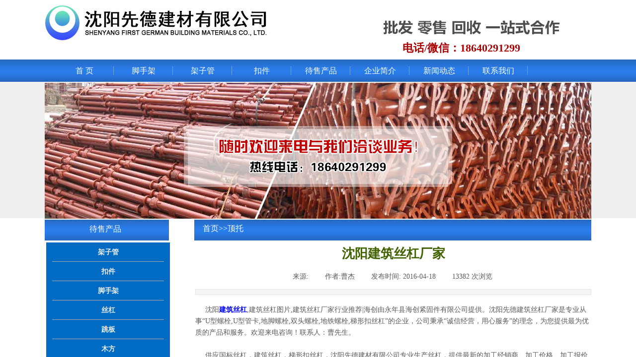

--- FILE ---
content_type: text/html; charset=utf-8
request_url: http://jiancaijiaoyi.com/page126?article_id=139
body_size: 11372
content:
<!DOCTYPE html PUBLIC "-//W3C//DTD XHTML 1.0 Transitional//EN" "http://www.w3.org/TR/xhtml1/DTD/xhtml1-transitional.dtd">
<html xmlns="http://www.w3.org/1999/xhtml" lang="zh-Hans" >
	<head>
		<meta http-equiv="X-UA-Compatible" content="IE=Edge,chrome=1" />
	<meta name="viewport" content="width=1100" />	<meta http-equiv="Content-Type" content="text/html; charset=utf-8" />
		<meta name="format-detection" content="telephone=no" />
	     <meta http-equiv="Cache-Control" content="no-transform"/> 
     <meta http-equiv="Cache-Control" content="no-siteapp"/>
	<title>沈阳建筑丝杠厂家哪里有</title>
	<meta name="keywords"  content="建筑丝杠_建筑丝杠价格_沈阳建筑丝杠厂家" />
	<meta name="description" content="沈阳先德建筑丝杠生产厂家，批发出售建筑丝杠，专业维修加工建筑丝杠18640291299" />
    
                
		<meta property="og:image" content="http://pmo102237.pic24.websiteonline.cn/upload/logo.ico">
		<link rel="shortcut icon" href="http://pmo102237.pic24.websiteonline.cn/upload/logo.ico" type="image/x-icon" />
	<link rel="Bookmark" href="http://pmo102237.pic24.websiteonline.cn/upload/logo.ico" />
		

		<link href="http://static.websiteonline.cn/website/template/default/css/default.css?v=17534100" rel="stylesheet" type="text/css" />
<link href="http://jiancaijiaoyi.com/template/default/css/font/font.css?v=15750090" rel="stylesheet" type="text/css" />
<link href="http://jiancaijiaoyi.com/template/default/css/wpassword/iconfont.css?v=17496248" rel="stylesheet" type="text/css" />
<link href="http://static.websiteonline.cn/website/plugin/media/css/media.css?v=14986308" rel="stylesheet" type="text/css" />
<link href="http://static.websiteonline.cn/website/plugin/title/css/title.css?v=17083134" rel="stylesheet" type="text/css" />
<link href="http://static.websiteonline.cn/website/plugin/article_detail/css/article_detail.css?v=17387192" rel="stylesheet" type="text/css" />
<style type="text/css">.prop_rotate_angle sup,.prop_rotate_angle .posblk-deg{font-size:11px; color:#CDCDCD; font-weight:normal; font-style:normal; }ins#qiao-wrap{height:0;} #qiao-wrap{display:block;}
</style> 
</head>
<body  >
<input type="hidden" value="2" name="_user_level_val" />
								<script type="text/javascript" language="javascript" src="http://static.websiteonline.cn/website/script/??libsjq.js,jquery.custom.js,jquery.lazyload.js,jquery.rotateutility.js,lab.js,wopop_all.js,jquery.cookie.js,jquery.simplemodal.js,fullcollumn.js,objectFitPolyfill.min.js,ierotate.js,effects/velocity.js,effects/velocity.ui.js,effects/effects.js,fullpagescroll.js,common.js,heightAdapt.js?v=17573096"></script>
<script type="text/javascript" language="javascript" src="http://static.websiteonline.cn/website/plugin/??media/js/init.js,new_navigation/js/overall.js,new_navigation/styles/hs6/init.js,new_navigation/styles/vertical_vs4/init.js?v=17633678"></script>
	<script type="text/javascript" language="javascript">
    			var webmodel = {};
	        
    wp_pages_global_func($.extend({
        'isedit': '0',
        'islogin': '0',
        'domain': 'pmo102237',
        'p_rooturl': 'http://jiancaijiaoyi.com',
        'static_rooturl': 'http://static.websiteonline.cn/website',
        'interface_locale': "zh_CN",
        'dev_mode': "0",
        'getsession': ''
    }, {"phpsessionid":"","punyurl":"http:\/\/jiancaijiaoyi.com","curr_locale":"zh_CN","mscript_name":"","converted":false}));
    
	</script>

<link href="http://jiancaijiaoyi.com/90754962098e1da2c1d1b9f5db95b64e.cssx" rel="stylesheet" /><div id="page_set_css">
</div><input type="hidden" id="page_id" name="page_id" value="126" rpid="114">
<div id="scroll_container" class="scroll_contain" style="">
	    	<div id="scroll_container_bg" style="background-repeat:repeat-x;background-position:center top;">&nbsp;</div>
<script>
initScrollcontainerHeight();	
</script>
     <div id="overflow_canvas_container">        <div id="canvas" style=" margin: 0 auto;width:1100px;;height:1411px">
    <div id='layer1ADE5DEF273A09771D316C60D7857BDE' type='media'  class='cstlayer' style='left: 0px; top: 10px; width: 448px; height: 72px; position: absolute; z-index: 102; '  mid=""    deg='0'><script>
create_pc_media_set_pic('layer1ADE5DEF273A09771D316C60D7857BDE',false);
</script>
<div class="wp-media_content"  style="border-width: 0px; border-style: solid; padding: 0px; width: 448px; height: 72px; overflow: hidden;" type="0">
<div class="img_over"  style='border-width: 0px; border-color: transparent; width: 448px; height: 72px; overflow: hidden;'>

<div class="imgloading" style="z-index:100;"> </div>
<a class="media_link" style="line-height:normal;" href="http://www.jiancaijiaoyi.com"  target="_blank"  >
<img  id="wp-media-image_layer1ADE5DEF273A09771D316C60D7857BDE" onerror="set_thumb_layer1ADE5DEF273A09771D316C60D7857BDE(this);" onload="set_thumb_layer1ADE5DEF273A09771D316C60D7857BDE(this);" class="paragraph_image"  type="zoom" src="http://pmo102237.pic24.websiteonline.cn/upload/logo_sxwm.jpg" style="width: 448px; height: 72px;;" alt="架子管" title="架子管"/>
</a>
</div>

</div>
<script>
(function(){
		layer_media_init_func('layer1ADE5DEF273A09771D316C60D7857BDE',{"isedit":false,"has_effects":false});
})()
</script>
</div><script>				 $('#layer1ADE5DEF273A09771D316C60D7857BDE').triggerHandler('layer_ready');</script><div id='layerB427A7C33A5A1EDBA7FE0D8A16BE0E3F' type='media'  class='cstlayer' style='left: 647px; top: 30px; width: 424px; height: 51px; position: absolute; z-index: 108; '  mid=""    deg='0'><script>
create_pc_media_set_pic('layerB427A7C33A5A1EDBA7FE0D8A16BE0E3F',false);
</script>
<div class="wp-media_content"  style="border-width: 0px; border-style: solid; padding: 0px; width: 424px; height: 51px; overflow: hidden;" type="0">
<div class="img_over"  style='border-width: 0px; border-color: transparent; width: 424px; height: 51px; overflow: hidden;'>

<div class="imgloading" style="z-index:100;"> </div>
<a class="media_link" style="line-height:normal;" href="http://www.jiancaijiaoyi.com"  target="_blank"  >
<img  id="wp-media-image_layerB427A7C33A5A1EDBA7FE0D8A16BE0E3F" onerror="set_thumb_layerB427A7C33A5A1EDBA7FE0D8A16BE0E3F(this);" onload="set_thumb_layerB427A7C33A5A1EDBA7FE0D8A16BE0E3F(this);" class="paragraph_image"  type="zoom" src="http://pmo102237.pic24.websiteonline.cn/upload/5c2j.png" style="width: auto; height: 51px; top: 0px; left: -21px; position: relative;;" alt="架子管" title="架子管"/>
</a>
</div>

</div>
<script>
(function(){
		layer_media_init_func('layerB427A7C33A5A1EDBA7FE0D8A16BE0E3F',{"isedit":false,"has_effects":false});
})()
</script>
</div><script>				 $('#layerB427A7C33A5A1EDBA7FE0D8A16BE0E3F').triggerHandler('layer_ready');</script><div id='layerB3952C8CD22D59A114AB832162454A46' type='title'  class='cstlayer' style='left: 720px; top: 82px; width: 314px; height: 32px; position: absolute; z-index: 107; '  mid=""    deg='0'><div class="wp-title_content" style="border-width: 0px; border-color: transparent; padding: 0px; width: 314px; height: 32px; display: block;"><span style="color: rgb(172, 0, 0); font-family: 'Microsoft YaHei'; font-size: 22px;"><strong>电话/微信​​​：18640291299</strong></span><span style="font-size: 22px;">​​</span></div>
<script type="text/javascript">
$(function(){
	$('.wp-title_content').each(function(){
		if($(this).find('div').attr('align')=='justify'){
			$(this).find('div').css({'text-justify':'inter-ideograph','text-align':'justify'});
		}
	})	
})
</script>

</div><script>				 $('#layerB3952C8CD22D59A114AB832162454A46').triggerHandler('layer_ready');</script><div id="layerBEF2748641719A0E8619C2FFF7557C22" class="full_column"   style="width:1100px;position:absolute;top:120px;height:45px;z-index:101;">
    <div class="full_width " style="position:absolute;height:45px;background-color:transparent;background-image:url('http://pmo102237.pic24.websiteonline.cn/upload/menu_0e6d.jpg');">		
    </div>
			<div class="full_content" style="width:1100px; position:absolute;left:0;top:0;margin-left: 0px;;height:45px;">
								<div id='layer99E57DBB5742331ACCC4E7FD97E4A68C' type='new_navigation'  class='cstlayer' style='left: 0px; top: 0px; width: 1100px; height: 45px; position: absolute; z-index: 100; '  mid=""  fatherid='layerBEF2748641719A0E8619C2FFF7557C22'    deg='0'><div class="wp-new_navigation_content" style="padding: 0px; border: 0px solid transparent; border-image-source: none; width: 1100px; display: block; overflow: visible; height: auto;;display:block;overflow:hidden;height:0px;" type="0">
<script type="text/javascript"> 
		
	</script>
<div skin="hs6" class="nav1 menu_hs6" ishorizon="1" colorstyle="darkorange" direction="0" more="更多" moreshow="0" morecolor="darkorange" hover="0" hover_scr="0" submethod="0" umenu="" dmenu="" sethomeurl="http://jiancaijiaoyi.com/page104" smcenter="0">
		<ul id="nav_layer99E57DBB5742331ACCC4E7FD97E4A68C" class="navigation"  style="width:auto;"  >
		<li style="z-index:2;"  class="wp_subtop"  pid="104" ><a  class="  "  href="http://jiancaijiaoyi.com">首 页</a></li><li style="z-index:2;"  class="wp_subtop"  pid="103" ><a  class="  "  href="http://jiancaijiaoyi.com/page103">脚手架</a></li><li style="z-index:2;"  class="wp_subtop"  pid="121" ><a  class="  "  href="http://jiancaijiaoyi.com/page121">架子管</a></li><li style="z-index:2;"  class="wp_subtop"  pid="117" ><a  class="  "  href="http://jiancaijiaoyi.com/page117">扣件</a></li><li style="z-index:2;"  class="wp_subtop"  pid="100" ><a  class="  "  href="http://jiancaijiaoyi.com/About-us">待售产品</a></li><li style="z-index:2;"  class="wp_subtop"  pid="102" ><a  class="  "  href="http://jiancaijiaoyi.com/photo">企业简介</a></li><li style="z-index:2;"  class="wp_subtop"  pid="1000024" ><a  class="  "  href="http://jiancaijiaoyi.com/page1000024">新闻动态</a></li><li style="z-index:2;"  class="wp_subtop"  pid="105" ><a  class="  "  href="http://jiancaijiaoyi.com/Contact-us">联系我们</a></li>	</ul>
</div>

<script type="text/javascript"> 
				$("#layer99E57DBB5742331ACCC4E7FD97E4A68C").data("datasty_", '@charset "utf-8";  #nav_layer99E57DBB5742331ACCC4E7FD97E4A68C,#nav_layer99E57DBB5742331ACCC4E7FD97E4A68C ul,#nav_layer99E57DBB5742331ACCC4E7FD97E4A68C li{list-style-type:none; margin:0px; padding:0px; border:thin none;}  #nav_layer99E57DBB5742331ACCC4E7FD97E4A68C { position:relative;padding-left:20px;background-image:url(http://static.websiteonline.cn/website/plugin/new_navigation/styles/hs6/menu6_bg.jpg);background-repeat:repeat;background-position:top left;background-color:transparent;height:42px;-moz-border-radius:5px; -webkit-border-radius:5px; border-radius:5px;behavior: url(script/pie.htc);}  #nav_layer99E57DBB5742331ACCC4E7FD97E4A68C li.wp_subtop{padding-left:5px;padding-right:5px;text-align:center;height:42px;line-height:42px;position: relative; float:left; width:120px; padding-bottom:0px;background-image:url(http://static.websiteonline.cn/website/plugin/new_navigation/styles/hs6/menu6_line.jpg);background-color:transparent;background-repeat:no-repeat;background-position:top right;}  #nav_layer99E57DBB5742331ACCC4E7FD97E4A68C li.wp_subtop:hover{height:42px;line-height:42px;width:120px;text-align:center;background-image:url(http://static.websiteonline.cn/website/plugin/new_navigation/styles/hs6/menu6_hover.jpg);background-repeat:repeat-x;background-color:transparent;background-position:top left;}  #nav_layer99E57DBB5742331ACCC4E7FD97E4A68C li.wp_subtop>a{white-space:nowrap;font-style:normal;font-weight:normal;font-family:arial;font-size:12px;display:block; padding:0px; color:#ffffff; text-align:center; text-decoration: none;overflow:hidden;}  #nav_layer99E57DBB5742331ACCC4E7FD97E4A68C li.wp_subtop>a:hover{color:#fff; text-decoration: none;font-size:12px;font-style:normal;font-weight:normal;font-family:arial;color:#ffffff;text-align:center;}  #nav_layer99E57DBB5742331ACCC4E7FD97E4A68C ul {position:absolute;left:0px;display:none; background-color:transparent;margin-left:0px;}  #nav_layer99E57DBB5742331ACCC4E7FD97E4A68C ul li {padding-left:5px;padding-right:5px;text-align:center;position:relative; float: left;padding-bottom:0px;background-image:none;background-color:#fc6701;height:25px;line-height:25px;background-position:top left;background-repeat:repeat;}  #nav_layer99E57DBB5742331ACCC4E7FD97E4A68C ul li:hover{text-align:center;background-image:none; background-color:#dc3200;width:120px;height:25px;line-height:25px;background-position:top left;background-repeat:repeat;}  #nav_layer99E57DBB5742331ACCC4E7FD97E4A68C ul li a {text-align:center;color:#fff;font-size:12px;font-family:arial;font-style:normal;font-weight:normal;white-space:nowrap;display:block;}  #nav_layer99E57DBB5742331ACCC4E7FD97E4A68C ul li a:hover{ color:#fff;font-size:12px;font-family:arial;text-align:center;font-style:normal;font-weight:normal;}  #nav_layer99E57DBB5742331ACCC4E7FD97E4A68C ul ul {position: absolute; margin-left: 120px; margin-top: -25px;display: none; }');
		$("#layer99E57DBB5742331ACCC4E7FD97E4A68C").data("datastys_", '#nav_layer99E57DBB5742331ACCC4E7FD97E4A68C{height:45px;} #nav_layer99E57DBB5742331ACCC4E7FD97E4A68C{border-radius:0px;behavior: url(script/pie.htc);} #nav_layer99E57DBB5742331ACCC4E7FD97E4A68C{background-color:transparent;} #nav_layer99E57DBB5742331ACCC4E7FD97E4A68C{background-image:url(http://static.websiteonline.cn/website/plugin/new_navigation/view/images/png_bg.png);}    #nav_layer99E57DBB5742331ACCC4E7FD97E4A68C li.wp_subtop:hover{width:142px;} #nav_layer99E57DBB5742331ACCC4E7FD97E4A68C li.wp_subtop{line-height:45px;} #nav_layer99E57DBB5742331ACCC4E7FD97E4A68C li.wp_subtop{height:45px;} #nav_layer99E57DBB5742331ACCC4E7FD97E4A68C li.wp_subtop>a{font-family:Microsoft YaHei;}      #nav_layer99E57DBB5742331ACCC4E7FD97E4A68C li.wp_subtop:hover{background-color:transparent;}  #nav_layer99E57DBB5742331ACCC4E7FD97E4A68C li.wp_subtop{background-color:transparent;} #nav_layer99E57DBB5742331ACCC4E7FD97E4A68C li.wp_subtop{background-image:url("http://pmo102237.pic24.websiteonline.cn/upload/x_qlx9.jpg");}     #nav_layer99E57DBB5742331ACCC4E7FD97E4A68C li.wp_subtop{background-position:center right;} #nav_layer99E57DBB5742331ACCC4E7FD97E4A68C li.wp_subtop:hover{line-height:45px;} #nav_layer99E57DBB5742331ACCC4E7FD97E4A68C li.wp_subtop:hover{height:45px;} #nav_layer99E57DBB5742331ACCC4E7FD97E4A68C li.wp_subtop>a:hover{font-family:Microsoft YaHei;} #nav_layer99E57DBB5742331ACCC4E7FD97E4A68C li.wp_subtop:hover{background-image:url("http://pmo102237.pic24.websiteonline.cn/upload/menu2_pp46.jpg");} #nav_layer99E57DBB5742331ACCC4E7FD97E4A68C li.wp_subtop:hover{background-position:center center;} #nav_layer99E57DBB5742331ACCC4E7FD97E4A68C li.wp_subtop>a:hover{color:#000000;}    #nav_layer99E57DBB5742331ACCC4E7FD97E4A68C li.wp_subtop>a:hover{font-size:16px;}    #nav_layer99E57DBB5742331ACCC4E7FD97E4A68C ul li{height:35px;} #nav_layer99E57DBB5742331ACCC4E7FD97E4A68C ul li{line-height:35px;} #nav_layer99E57DBB5742331ACCC4E7FD97E4A68C ul li a{font-family:Microsoft YaHei;}  #nav_layer99E57DBB5742331ACCC4E7FD97E4A68C ul li{background-position:center center;} #nav_layer99E57DBB5742331ACCC4E7FD97E4A68C ul li{background-color:#2a74dd;} #nav_layer99E57DBB5742331ACCC4E7FD97E4A68C ul li a{color:#ffffff;}   #nav_layer99E57DBB5742331ACCC4E7FD97E4A68C ul li:hover{height:35px;} #nav_layer99E57DBB5742331ACCC4E7FD97E4A68C ul li:hover{line-height:35px;} #nav_layer99E57DBB5742331ACCC4E7FD97E4A68C ul li:hover{background-color:#e5e5e5;} #nav_layer99E57DBB5742331ACCC4E7FD97E4A68C ul li a:hover{font-family:Microsoft YaHei;} #nav_layer99E57DBB5742331ACCC4E7FD97E4A68C ul li a:hover{color:#000000;}                                     #nav_layer99E57DBB5742331ACCC4E7FD97E4A68C li.wp_subtop{width:109px;}  #nav_layer99E57DBB5742331ACCC4E7FD97E4A68C li.wp_subtop>a{font-size:16px;}');
	
		</script>

<script type="text/javascript">
function wp_get_navstyle(layer_id,key){
		var navStyle = $.trim($("#"+layer_id).data(key));
		return navStyle;	
	
}	
richtxt('layer99E57DBB5742331ACCC4E7FD97E4A68C');
</script><script type="text/javascript">
layer_new_navigation_hs6_func({"isedit":false,"layer_id":"layer99E57DBB5742331ACCC4E7FD97E4A68C","menustyle":"hs6"});

</script></div>
<script type="text/javascript">
 $(function(){
	layer_new_navigation_content_func({"isedit":false,"layer_id":"layer99E57DBB5742331ACCC4E7FD97E4A68C","menustyle":"hs6","addopts":[]});
});
</script>

</div><script>				 $('#layer99E57DBB5742331ACCC4E7FD97E4A68C').triggerHandler('layer_ready');</script>                                
                                <div class="fullcontent_opacity" style="width: 100%;height: 100%;position: absolute;left: 0;right: 0;top: 0;display:none;"></div>
			</div>
</div>
<script>
        $(".content_copen").live('click',function(){
        $(this).closest(".full_column").hide();
    });
	var $fullwidth=$('#layerBEF2748641719A0E8619C2FFF7557C22 .full_width');
	$fullwidth.css({left:0-$('#canvas').offset().left+$('#scroll_container').offset().left-$('#scroll_container').scrollLeft()-$.parseInteger($('#canvas').css("borderLeftWidth")),width:$('#scroll_container_bg').width()});
	$(function () {
				var videoParams={"id":"layerBEF2748641719A0E8619C2FFF7557C22","bgauto":null,"ctauto":null,"bVideouse":null,"cVideouse":null,"bgvHeight":null,"bgvWidth":null};
		fullcolumn_bgvideo_init_func(videoParams);
                var bgHoverParams={"full":{"hover":null,"opacity":null,"bg":"transparent","id":"layerBEF2748641719A0E8619C2FFF7557C22","bgopacity":null,"zindextopcolorset":""},"full_con":{"hover":null,"opacity":null,"bg":null,"id":"layerBEF2748641719A0E8619C2FFF7557C22","bgopacity":null}};
		fullcolumn_HoverInit(bgHoverParams);
        });
</script>


<div id="layer2B7D7D3E6612D29A7C9E07EE67668DD8" class="full_column"   style="width:1100px;position:absolute;top:166px;height:274px;z-index:100;">
    <div class="full_width " style="position:absolute;height:274px;background-color:#efefef;">		
    </div>
			<div class="full_content" style="width:1100px; position:absolute;left:0;top:0;margin-left: 0px;;height:274px;">
								<div id='layer79937939670C4E9A857B85EE8545FBDF' type='jslider'  class='cstlayer' style='left: 0px; top: 1px; width: 1100px; height: 274px; position: absolute; z-index: 100; '  mid=""  fatherid='layer2B7D7D3E6612D29A7C9E07EE67668DD8'    deg='0'><div class="wp-jslider_content" style="padding: 0px; border: 0px solid transparent; border-image-source: none; width: 1100px; height: 274px; overflow: hidden;">
<iframe id="layer79937939670C4E9A857B85EE8545FBDF_frmlofjslider" name="layer79937939670C4E9A857B85EE8545FBDF_frmlofjslider" src="http://jiancaijiaoyi.com/index.php?_lid=layer79937939670C4E9A857B85EE8545FBDF&_m=jslider&_a=loadskin" frameborder="0" width="100%" height="100%" scrolling="no"></iframe>
</div>
<script>
$('#layer79937939670C4E9A857B85EE8545FBDF').layer_ready(function(){
	if(wopop_plugin_iframe_retry){
	wopop_plugin_iframe_retry($('#layer79937939670C4E9A857B85EE8545FBDF').find('iframe'),function(win){
		return win && win.$;
	}); }
})
</script>
</div><script>				 $('#layer79937939670C4E9A857B85EE8545FBDF').triggerHandler('layer_ready');</script>                                
                                <div class="fullcontent_opacity" style="width: 100%;height: 100%;position: absolute;left: 0;right: 0;top: 0;display:none;"></div>
			</div>
</div>
<script>
        $(".content_copen").live('click',function(){
        $(this).closest(".full_column").hide();
    });
	var $fullwidth=$('#layer2B7D7D3E6612D29A7C9E07EE67668DD8 .full_width');
	$fullwidth.css({left:0-$('#canvas').offset().left+$('#scroll_container').offset().left-$('#scroll_container').scrollLeft()-$.parseInteger($('#canvas').css("borderLeftWidth")),width:$('#scroll_container_bg').width()});
	$(function () {
				var videoParams={"id":"layer2B7D7D3E6612D29A7C9E07EE67668DD8","bgauto":null,"ctauto":null,"bVideouse":null,"cVideouse":null,"bgvHeight":null,"bgvWidth":null};
		fullcolumn_bgvideo_init_func(videoParams);
                var bgHoverParams={"full":{"hover":null,"opacity":null,"bg":"#efefef","id":"layer2B7D7D3E6612D29A7C9E07EE67668DD8","bgopacity":null,"zindextopcolorset":""},"full_con":{"hover":null,"opacity":null,"bg":null,"id":"layer2B7D7D3E6612D29A7C9E07EE67668DD8","bgopacity":null}};
		fullcolumn_HoverInit(bgHoverParams);
        });
</script>


<div id='layerCFD305E6290569137FD4D18946A2CA58' type='title'  class='cstlayer' style='left: 0px; top: 443px; width: 250px; height: 42px; position: absolute; z-index: 104; '  mid=""    deg='0'><div class="wp-title_content" style="padding: 0px; border: 0px solid transparent; border-image-source: none; width: 250px; height: 42px; display: block; background-image: url(http://pmo102237.pic24.websiteonline.cn/upload/menu_0e6d.jpg); background-position: 50% 50%;"><span style="color: rgb(39, 113, 211);">.</span>​</div>

</div><script>				 $('#layerCFD305E6290569137FD4D18946A2CA58').triggerHandler('layer_ready');</script><div id='layer398240E1008CAB8C25DE13D01C9955C2' type='title'  class='cstlayer' style='left: 301px; top: 443px; width: 799px; height: 42px; position: absolute; z-index: 103; '  mid=""    deg='0'><div class="wp-title_content" style="padding: 0px; border: 0px solid transparent; border-image-source: none; width: 799px; height: 42px; display: block; background-image: url(http://pmo102237.pic24.websiteonline.cn/upload/menu_0e6d.jpg); background-position: 50% 50%;"><span style="color: rgb(39, 113, 211);">.</span>​</div>

</div><script>				 $('#layer398240E1008CAB8C25DE13D01C9955C2').triggerHandler('layer_ready');</script><div id='layerFC2E151671C0FE295406787F55661F85' type='title'  class='cstlayer' style='left: 318px; top: 448px; width: 439px; height: 30px; position: absolute; z-index: 110; '  mid="layer15BEAD7EEEF1CA3D60C6ABDCA682A8CD"    deg='0'><div class="wp-title_content" style="border-width: 0px; border-color: transparent; padding: 0px; width: 437px; height: 29px; display: block;"><font color="#ffffff" face="Microsoft YaHei" size="4"><span style="line-height: 25.2000007629395px; font-size: 16px;"><a href="http://www.jiancaijiaoyi.com" target="_blank"><span style="color:#ffffff;">首页</span></a>&gt;&gt;<a href="http://jiancaijiaoyi.com/page114?article_category=5" target="_blank"><span style="color:#ffffff;">顶托</span></a></span></font></div>

</div><script>				 $('#layerFC2E151671C0FE295406787F55661F85').triggerHandler('layer_ready');</script><div id='layer6BA333CA6155DF27FC0134A2C3398156' type='title'  class='cstlayer' style='left: 90px; top: 451px; width: 84px; height: 31px; position: absolute; z-index: 106; '  mid=""    deg='0'><div class="wp-title_content" style="border-width: 0px; border-color: transparent; padding: 0px; width: 84px; height: 31px; display: block;"><font color="#ffffff" face="Microsoft YaHei" size="3"><span style="line-height: 22.3999996185303px;">待售产品</span></font></div>

</div><script>				 $('#layer6BA333CA6155DF27FC0134A2C3398156').triggerHandler('layer_ready');</script><div id='layerE627D90795ADEBCA7505138CB3A124EB' type='article_detail'  class='cstlayer' style='left: 303px; top: 487px; position: absolute; z-index: 111; width: 797px; height: 884px; '  mid=""    deg='0'><div class="wp-article_detail_content" style="border: 0px solid transparent; overflow: hidden; width: 797px; height: 884px; padding: 0px;">
<script type="text/javascript">
</script>
 
<style>
.wp-article_detail_content .artview_info{ text-align:center; margin:0 auto; padding:10px 0 15px; line-height:21px; overflow:hidden;}
.wp-article_detail_content .detail_head_title{ float:left; display:inner_block; }
.wp-article_detail_content .sourcedata{ text-align:center; margin:0 auto;  line-height:21px; }
.wp-article_detail_content .text-source-left01{ float:left; color:transparent; padding:0 15px; display:inner_block; }
.wp-article_detail_content .text-source-left02{  float:left; text-align:left;   padding-right:8px; display:inner_block;}
.wp-article_detail_content .up_arrow{ background-image:url(http://static.websiteonline.cn/website/plugin/tb_product_detail/styles/defaultn/images/sitestar_productdetailspage_up_arrow.png); background-repeat:no-repeat; width:11px; height:10px; display:block; float:left; background-color:#c2c2c2; margin-right:8px; margin-top:8px;}
.wp-article_detail_content .down_arrow{ background-image:url(http://static.websiteonline.cn/website/plugin/tb_product_detail/styles/defaultn/images/sitestar_productdetailspage_down_arrow.png); background-repeat:no-repeat; width:11px; height:10px; display:block; float:left; background-color:#C2C2C2; margin-right:8px; margin-top:8px;}
.wp-article_detail_content .down_arrow_textover{ color:#048bcd;}
.wp-article_detail_content .up_arrow_textover{ color:#727272;}
.wp-article_detail_content .shareshow{ display:none; }
.wp-article_detail_content .artview_content .artview_detail img:not([width]){max-width:100%;}
</style>
	<div class="artdetail_title" style="display:block;font-family:SimSun;font-size:26px;color:#426100;font-weight:bold;text-decoration:none;">沈阳建筑丝杠厂家</div>

	
	<div class="artview_info" style="display:block;font-family:SimSun;font-size:14px;color:#5A5A5A;font-weight:normal;text-decoration:none;">
		<div class="sourcedata">
	<span class="detail_head_title org_txt_span"><span class="org_txt">来源:</span></span>
	<span class="text-source-left01">|</span>
	<span class="detail_head_title aut_txt_span"><span class="aut_txt">作者:</span>曹杰</span>
	<span class="text-source-left01">|</span>
	<span class="detail_head_title pub_txt_span"><span class="pub_txt">发布时间: </span>2016-04-18</span>
	<span class="text-source-left01">|</span>
	<span class="detail_head_title times_txt_span">13382 <span class="times_txt">次浏览</span></span>

<style>
.wp-article_detail_content .bdsharebuttonbox a{ margin:3px;}
.wp-article_detail_content .editshaimg{ margin:3px;}
.bdsharebuttonbox.bshare-custom a.wpshare-sinaminiblog {    background: url("http://static.websiteonline.cn/website/plugin/article_detail/view/images/sha_tsinaa.png");}
.bdsharebuttonbox.bshare-custom a.wpshare-sinaminiblog:hover {     background-image: url("http://static.websiteonline.cn/website/plugin/article_detail/view/images/sha_tsina.png");}
.bdsharebuttonbox.bshare-custom a.wpshare-qqim {    background-image: url("http://static.websiteonline.cn/website/plugin/article_detail/view/images/sha_sqqa.png");}
.bdsharebuttonbox.bshare-custom a.wpshare-qqim:hover {     background-image: url("http://static.websiteonline.cn/website/plugin/article_detail/view/images/sha_sqq.png");}
.bdsharebuttonbox.bshare-custom a.wpshare-weixin {    background-image: url("http://static.websiteonline.cn/website/plugin/article_detail/view/images/sha_weixina.png");}
.bdsharebuttonbox.bshare-custom a.wpshare-weixin:hover {     background-image: url("http://static.websiteonline.cn/website/plugin/article_detail/view/images/sha_weixin.png");}
.bdsharebuttonbox.bshare-custom a.wpshare-twitter {    background-image: url("http://static.websiteonline.cn/website/plugin/article_detail/view/images/sha_twittera.png");}
.bdsharebuttonbox.bshare-custom a.wpshare-twitter:hover {     background-image: url("http://static.websiteonline.cn/website/plugin/article_detail/view/images/sha_twitter.png");}
.bdsharebuttonbox.bshare-custom a.wpshare-facebook {    background-image: url("http://static.websiteonline.cn/website/plugin/article_detail/view/images/sha_facebooka.png");}
.bdsharebuttonbox.bshare-custom a.wpshare-facebook:hover {     background-image: url("http://static.websiteonline.cn/website/plugin/article_detail/view/images/sha_facebook.png");}

.bdsharebuttonbox a.bds_tqq_a {    background-image: url("http://static.websiteonline.cn/website/plugin/article_detail/view/images/sha_tqqa.png");}
.bdsharebuttonbox a.bds_tqq_a:hover {     background-image: url("http://static.websiteonline.cn/website/plugin/article_detail/view/images/sha_tqq.png");}
.bdsharebuttonbox.bshare-custom a.wpshare-qzone {    background: url("http://static.websiteonline.cn/website/plugin/article_detail/view/images/sha_qzonea.png");}
.bdsharebuttonbox.bshare-custom a.wpshare-qzone:hover {     background-image: url("http://static.websiteonline.cn/website/plugin/article_detail/view/images/sha_qzone.png");}
.bdsharebuttonbox a.bds_bdhome_a {    background-image: url("http://static.websiteonline.cn/website/plugin/article_detail/view/images/sha_bdhomea.png");}
.bdsharebuttonbox a.bds_bdhome_a:hover {     background-image: url("http://static.websiteonline.cn/website/plugin/article_detail/view/images/sha_bdhome.png");}

.bdsharebuttonbox.bshare-custom a.bshare-douban {    background: url("http://static.websiteonline.cn/website/plugin/article_detail/view/images/sha_doubana.png");}
.bdsharebuttonbox.bshare-custom a.bshare-douban:hover {     background-image: url("http://static.websiteonline.cn/website/plugin/article_detail/view/images/sha_douban.png");}
.bdsharebuttonbox a.bds_kaixin001_a {    background-image: url("http://static.websiteonline.cn/website/plugin/article_detail/view/images/sha_kaixin001a.png");}
.bdsharebuttonbox a.bds_kaixin001_a:hover {     background-image: url("http://static.websiteonline.cn/website/plugin/article_detail/view/images/sha_kaixin001.png");}
.wp-article_detail_content .bdsharebuttonbox img{float:left;}
.shareshow a{display: block;height:16px;padding-left:17px; width:auto;background-repeat: no-repeat;float:left;}
</style>
	<span class="text-source-left01 shareshow">|</span>
	 <span class="detail_head_title shareshow">分享到: </span>
	 <div class="bdsharebuttonbox shareshow bshare-custom">
		
	</div>
			</div>
	</div>
		<div class="artview_intro" style="display:block;font-family:SimSun;font-size:14px;color:#868686;font-weight:normal;text-decoration:none;background:#F5F5F5;border-style:solid solid solid solid;border-color:#E5E5E5 #E5E5E5 #E5E5E5 #E5E5E5;border-width:1px 1px 1px 1px;">
		</div>
	
	<div class="artview_content" style="display:block;font-family:SimSun;font-size:14px;color:#5A5A5A;font-weight:normal;text-decoration:none;">

		<div class="artview_detail" setsid="article139">
			&nbsp; &nbsp;<span style="font-size:14px;"> &nbsp;</span><span style="font-size:14px;">沈阳<a href="http://jiancaijiaoyi.com/page126?article_id=24" target="_blank"><strong><span style="color:#0000ff;">建筑丝杠</span></strong></a>,建筑丝杠图片,建筑丝杠厂家行业推荐|海创由永年县海创紧固件有限公司提供。沈阳先德建筑丝杠厂家是专业从事“U型螺栓,U型管卡,地脚螺栓,双头螺栓,地铁螺栓,梯形扣丝杠”的企业，公司秉承“诚信经营，用心服务”的理念，为您提供最为优质的产品和服务。欢迎来电咨询！联系人：曹先生。&nbsp;<br />
</span><br />
<span style="font-size:14px;">&nbsp; &nbsp; &nbsp;供应国标丝杠，建筑丝杠，梯形扣丝杠，沈阳先德建材有限公司专业生产丝杠，提供最新的加工经销商、加工价格、加工报价行情、销售排行榜等。欢迎新老顾客前来选购！<br />
</span><br />
<span style="font-size:14px;">&nbsp; &nbsp; &nbsp;供应国标丝杠 建筑丝杠销售，建筑丝杠，梯形扣丝杠，永年县海创紧固件有限公司专业生产丝杠，提供最新的加工经销商、加工价格、加工报价行情、销售排行榜等。欢迎新老顾客前来选购！<br />
<a href="http://jiancaijiaoyi.com/page126?article_id=24" target="_blank"><img src="http://pmo102237.pic24.websiteonline.cn/upload/6omn.jpg" width="494" height="368" alt="" /><br />
</a></span><br />              <div style="clear:both;"></div>
		</div>

	</div>
  		<div class="artview_prev_next">
		<div style="margin-top:20px;width:100%;">
		<div style="" class="prevlist">
						<a class="prev_next_link" style="display:block;float:left;" href="http://jiancaijiaoyi.com/page126?article_id=140" title="沈阳建筑丝杠多少钱一根？">
        <span class="up_arrow"></span>
        <span class="prev_next_text prev_txt" style="display:block;float:left;margin-right: 5px;">上一篇： </span>
				沈阳建筑丝杠多少钱一......			</a>
						<div style="clear:both;"></div>
		</div>
		<div style=""  class="nextlist">
						<a class="prev_next_link" style="display:block;float:left;" href="http://jiancaijiaoyi.com/page126?article_id=138" title="沈阳建筑丝杠出售？">
        <span class="down_arrow"></span>
        <span class="prev_next_text next_txt" style="display:block;float:left;margin-right: 5px;">下一篇：</span>
				沈阳建筑丝杠出售？			</a>
						<div style="clear:both;"></div>
		</div>
</div>	</div>
	</div>
<script type="text/javascript">
	$(function(){
		var layer = $('#layerE627D90795ADEBCA7505138CB3A124EB');
 	  
	  layer.find('.prevlist,.nextlist').mouseenter(function(e){
			$(this).find('.up_arrow,.down_arrow').addClass("arrowbj");
			$(this).find('.prev_next_text,.prev_next_link').addClass("arrowfontcolor");			
			$(this).css("cursor","pointer");
		}).mouseleave(function(e){
			$(this).find('.up_arrow,.down_arrow').removeClass("arrowbj");
			$(this).find('.prev_next_text,.prev_next_link').removeClass("arrowfontcolor");
		});	
	
		var this_span = 0;
		var sharelen = 0; 
				layer.find('.sourcedata').children("span").not(".bdsharebuttonbox").each(function(){
			if($(this).css("display")=="none"){}else{
				var shis_spanw = $(this).outerWidth();
				this_span = this_span + shis_spanw;
			}
			
		})
		
				this_span = this_span + sharelen*28 + 4; 
                var sourcmax_width = $('.artview_info').width();
                if(sourcmax_width==0) sourcmax_width='100%';
		layer.find('.sourcedata').width(this_span); 
                layer.find('.sourcedata').css("max-width",sourcmax_width); 
		        
         
		 
})
	
</script>

</div><script>				 $('#layerE627D90795ADEBCA7505138CB3A124EB').triggerHandler('layer_ready');</script><div id='layer3CD417AB15B34FF05ABFCE8B51038084' type='new_navigation'  class='cstlayer' style='left: 3px; top: 489px; position: absolute; z-index: 109; width: 249px; height: 182px; '  mid=""    deg='0'><div class="wp-new_navigation_content" style="border-color: transparent; border-width: 0px; height: 182px; display: block; overflow: visible; width: auto;;display:block;overflow:hidden;width:0px;" type="1">
<script type="text/javascript"> 
		
	</script>
<div skin="vertical_vs4" class="nav1 menu_vertical_vs4" ishorizon="0" colorstyle="blue" direction="0" more="更多" moreshow="1" morecolor="darkorange" hover="0" hover_scr="0" submethod="0" umenu="" dmenu="" sethomeurl="http://jiancaijiaoyi.com/page104" smcenter="0">
		<ul id="nav_layer3CD417AB15B34FF05ABFCE8B51038084" class="navigation"  style="width:auto;"  >
		<li style="z-index:2;"  class="wp_subtop"  pid="121" ><a  class="  "  href="http://jiancaijiaoyi.com/page121">架子管</a></li><li style="z-index:2;"  class="wp_subtop"  pid="117" ><a  class="  "  href="http://jiancaijiaoyi.com/page117">扣件</a></li><li style="z-index:2;"  class="wp_subtop"  pid="103" ><a  class="  "  href="http://jiancaijiaoyi.com/page103">脚手架</a></li><li style="z-index:2;"  class="wp_subtop"  pid="114" ><a  class="  "  href="http://jiancaijiaoyi.com/page114">丝杠</a></li><li style="z-index:2;"  class="wp_subtop"  pid="127" ><a  class="  "  href="http://jiancaijiaoyi.com/page127">跳板</a></li><li style="z-index:2;"  class="wp_subtop"  pid="128" ><a  class="  "  href="http://jiancaijiaoyi.com/page128">木方</a></li><li style="z-index:2;"  class="wp_subtop"  pid="131" ><a  class="  "  href="http://jiancaijiaoyi.com/page131">模板</a></li>	</ul>
</div>

<script type="text/javascript"> 
				$("#layer3CD417AB15B34FF05ABFCE8B51038084").data("datasty_", '@charset "utf-8";  #nav_layer3CD417AB15B34FF05ABFCE8B51038084,#nav_layer3CD417AB15B34FF05ABFCE8B51038084 ul,#nav_layer3CD417AB15B34FF05ABFCE8B51038084 li{}  #nav_layer3CD417AB15B34FF05ABFCE8B51038084 {list-style-type:none;margin:0;position:absolute;top:0px;left:0;z-index:100;padding-bottom:24px;line-height:38px;background-image::none;background-repeat:no-repeat;background-position:left bottom;background-color:#006BC3;}  #nav_layer3CD417AB15B34FF05ABFCE8B51038084 li.wp_subtop{position:relative;display:block;width:214px;line-height:38px;background-color:#006BC3;font-size: 12px;font-family:arial;color:#eee;text-align:left;font-weight:normal;font-style:normal;}  #nav_layer3CD417AB15B34FF05ABFCE8B51038084 li.wp_subtop:hover{z-index:500;line-height:38px;background-image:url(http://static.websiteonline.cn/website/plugin/new_navigation/view/images/png_bg.png);background-repeat:no-repeat;background-position:top left;background-color:transparent;}  #nav_layer3CD417AB15B34FF05ABFCE8B51038084 li.wp_subtop>a{ overflow:hidden;white-space: nowrap;display:block;border-bottom:1px solid #aaa;text-decoration:none;cursor:pointer;margin-left:12px;margin-right:12px;font-size: 12px;font-family:arial;color:#eee;text-align:left;font-weight:normal;font-style:normal;}  #nav_layer3CD417AB15B34FF05ABFCE8B51038084 li.wp_subtop>a:hover{	font-size: 12px;font-family:arial;color:#eee;text-align:left;font-weight:normal;font-style:normal;}  #nav_layer3CD417AB15B34FF05ABFCE8B51038084 ul{left:100%;list-style-type:none;margin:0;display:none;min-height:38px;margin-bottom:6px;background-image:url(http://static.websiteonline.cn/website/plugin/new_navigation/view/images/png_bg.png);}  #nav_layer3CD417AB15B34FF05ABFCE8B51038084 ul li {min-width:100px;display:block; position:relative;height:30px;line-height:30px;background-color:#006BC3;background-repeat:repeat;background-image:url(http://static.websiteonline.cn/website/plugin/new_navigation/view/images/png_bg.png);background-position:top left;}  #nav_layer3CD417AB15B34FF05ABFCE8B51038084 ul li:hover{ z-index:500;height:30px;line-height:30px;background-image:transparent;background-repeat:no-repeat;background-position:top left;background-color:#006BC3;font-size: 12px;font-family:arial;color:#eee;text-align:center;font-weight:normal;font-style:normal;}  #nav_layer3CD417AB15B34FF05ABFCE8B51038084 ul li a{display:block;border-bottom:1px solid #aaa;text-decoration:none;cursor:pointer;text-indent:0px;padding-left:12px;padding-right:12px;font-size: 12px;font-family:arial;color:#ccc;text-align:left;font-weight:normal;white-space:nowrap;}  #nav_layer3CD417AB15B34FF05ABFCE8B51038084 ul li a:hover{font-size:12px;font-family:arial;color:#eee;text-align:left;font-weight:normal;font-style:normal;white-space:nowrap;}  #nav_layer3CD417AB15B34FF05ABFCE8B51038084 ul ul {display:none;position:absolute;top:0px;height:auto;background-image:url(http://static.websiteonline.cn/website/plugin/new_navigation/view/images/png_bg.png);}  #nav_layer3CD417AB15B34FF05ABFCE8B51038084  .ddli {display:none;clear:both;position: absolute;border-bottom: 1px solid rgb(224, 224, 224);box-shadow: 0px 3px 4px rgba(0, 0, 0, 0.18);padding:5px; text-align:left;background-color:#ffffff;margin-left:206px;margin-top:-38px;width:620px;}');
		$("#layer3CD417AB15B34FF05ABFCE8B51038084").data("datastys_", '#nav_layer3CD417AB15B34FF05ABFCE8B51038084 ul li{line-height:35px;}  #nav_layer3CD417AB15B34FF05ABFCE8B51038084 ul li a{font-size:14px;}                                            #nav_layer3CD417AB15B34FF05ABFCE8B51038084 li.wp_subtop{text-align:center;} #nav_layer3CD417AB15B34FF05ABFCE8B51038084 li.wp_subtop>a{text-align:center;} #nav_layer3CD417AB15B34FF05ABFCE8B51038084 li.wp_subtop:hover{text-align:center;} #nav_layer3CD417AB15B34FF05ABFCE8B51038084 li.wp_subtop>a:hover{text-align:center;}  #nav_layer3CD417AB15B34FF05ABFCE8B51038084 li.wp_subtop>a{font-size:14px;}            #nav_layer3CD417AB15B34FF05ABFCE8B51038084 li.wp_subtop{width:355px;} #nav_layer3CD417AB15B34FF05ABFCE8B51038084 ul li a:hover{font-weight:bold;} #nav_layer3CD417AB15B34FF05ABFCE8B51038084 li.wp_subtop>a:hover{font-weight:bold;} #nav_layer3CD417AB15B34FF05ABFCE8B51038084 li.wp_subtop>a{font-weight:bold;} #nav_layer3CD417AB15B34FF05ABFCE8B51038084 ul li a{font-weight:bold;}  #nav_layer3CD417AB15B34FF05ABFCE8B51038084 ul li a{color:#d9d9d9;}  #nav_layer3CD417AB15B34FF05ABFCE8B51038084 ul li a:hover{color:#ffffff;} #nav_layer3CD417AB15B34FF05ABFCE8B51038084 li.wp_subtop>a:hover{color:#00ffff;}');
	
		</script>

<script type="text/javascript">
function wp_get_navstyle(layer_id,key){
		var navStyle = $.trim($("#"+layer_id).data(key));
		return navStyle;	
	
}	
richtxt('layer3CD417AB15B34FF05ABFCE8B51038084');
</script><script type="text/javascript">
layer_new_navigation_vs4_func({"isedit":false,"layer_id":"layer3CD417AB15B34FF05ABFCE8B51038084","menustyle":"vertical_vs4"});
</script><div class="navigation_more" data-more="darkorange" data-typeval="1" data-menudata="[{&quot;father_id&quot;:0,&quot;name&quot;:&quot;%E6%9E%B6%E5%AD%90%E7%AE%A1&quot;,&quot;state&quot;:&quot;1&quot;,&quot;sethome&quot;:0,&quot;new_window&quot;:&quot;0&quot;,&quot;external_url&quot;:{&quot;ctype&quot;:&quot;1&quot;,&quot;options&quot;:{&quot;menuid&quot;:&quot;121&quot;,&quot;target&quot;:&quot;&quot;},&quot;address&quot;:&quot;http:\/\/website-edit.onlinewebsite.cn\/website\/index.php?_m=wp_frontpage&amp;_a=index&amp;id=121&amp;domain=pmo102237&amp;editdomain=web.17uhui.com&amp;SessionID=6d17cea63d5adeff1e356bb4964172ec&quot;},&quot;id&quot;:1,&quot;i_order&quot;:1},{&quot;father_id&quot;:0,&quot;name&quot;:&quot;%E6%89%A3%E4%BB%B6&quot;,&quot;state&quot;:&quot;1&quot;,&quot;sethome&quot;:0,&quot;new_window&quot;:&quot;0&quot;,&quot;external_url&quot;:{&quot;ctype&quot;:&quot;1&quot;,&quot;options&quot;:{&quot;menuid&quot;:&quot;117&quot;,&quot;target&quot;:&quot;&quot;},&quot;address&quot;:&quot;http:\/\/website-edit.onlinewebsite.cn\/website\/index.php?_m=wp_frontpage&amp;_a=index&amp;id=117&amp;domain=pmo102237&amp;editdomain=web.17uhui.com&amp;SessionID=6d17cea63d5adeff1e356bb4964172ec&quot;},&quot;id&quot;:2,&quot;i_order&quot;:2},{&quot;father_id&quot;:0,&quot;name&quot;:&quot;%E8%84%9A%E6%89%8B%E6%9E%B6&quot;,&quot;state&quot;:&quot;1&quot;,&quot;sethome&quot;:0,&quot;new_window&quot;:&quot;0&quot;,&quot;external_url&quot;:{&quot;ctype&quot;:&quot;1&quot;,&quot;options&quot;:{&quot;menuid&quot;:&quot;103&quot;,&quot;target&quot;:&quot;&quot;},&quot;address&quot;:&quot;http:\/\/website-edit.onlinewebsite.cn\/website\/index.php?_m=wp_frontpage&amp;_a=index&amp;id=103&amp;domain=pmo102237&amp;editdomain=web.17uhui.com&amp;SessionID=6d17cea63d5adeff1e356bb4964172ec&quot;},&quot;id&quot;:3,&quot;i_order&quot;:3},{&quot;father_id&quot;:0,&quot;name&quot;:&quot;%E4%B8%9D%E6%9D%A0&quot;,&quot;state&quot;:&quot;1&quot;,&quot;sethome&quot;:0,&quot;new_window&quot;:&quot;0&quot;,&quot;external_url&quot;:{&quot;ctype&quot;:&quot;1&quot;,&quot;options&quot;:{&quot;menuid&quot;:&quot;114&quot;,&quot;target&quot;:&quot;&quot;},&quot;address&quot;:&quot;http:\/\/website-edit.onlinewebsite.cn\/website\/index.php?_m=wp_frontpage&amp;_a=index&amp;id=114&amp;domain=pmo102237&amp;editdomain=web.17uhui.com&amp;SessionID=83f699b2a93980a2329aaa143139e786&quot;},&quot;defined_content&quot;:&quot;&quot;,&quot;id&quot;:4,&quot;i_order&quot;:4},{&quot;father_id&quot;:0,&quot;name&quot;:&quot;%E8%B7%B3%E6%9D%BF&quot;,&quot;state&quot;:&quot;1&quot;,&quot;sethome&quot;:0,&quot;new_window&quot;:&quot;0&quot;,&quot;external_url&quot;:{&quot;ctype&quot;:&quot;1&quot;,&quot;options&quot;:{&quot;menuid&quot;:&quot;127&quot;,&quot;target&quot;:&quot;&quot;},&quot;address&quot;:&quot;http:\/\/website-edit.onlinewebsite.cn\/website\/index.php?_m=wp_frontpage&amp;_a=index&amp;id=127&amp;domain=pmo102237&amp;editdomain=web.17uhui.com&amp;SessionID=3c96cd5a247f4898f3b0f1163c979a05&quot;},&quot;id&quot;:5,&quot;i_order&quot;:5},{&quot;father_id&quot;:0,&quot;name&quot;:&quot;%E6%9C%A8%E6%96%B9&quot;,&quot;state&quot;:&quot;1&quot;,&quot;sethome&quot;:0,&quot;new_window&quot;:&quot;0&quot;,&quot;external_url&quot;:{&quot;ctype&quot;:&quot;1&quot;,&quot;options&quot;:{&quot;menuid&quot;:&quot;128&quot;,&quot;target&quot;:&quot;&quot;},&quot;address&quot;:&quot;http:\/\/website-edit.onlinewebsite.cn\/website\/index.php?_m=wp_frontpage&amp;_a=index&amp;id=128&amp;domain=pmo102237&amp;editdomain=web.17uhui.com&amp;SessionID=83f699b2a93980a2329aaa143139e786&quot;},&quot;id&quot;:6,&quot;i_order&quot;:6},{&quot;father_id&quot;:0,&quot;name&quot;:&quot;%E6%A8%A1%E6%9D%BF&quot;,&quot;state&quot;:&quot;1&quot;,&quot;sethome&quot;:0,&quot;new_window&quot;:&quot;0&quot;,&quot;external_url&quot;:{&quot;ctype&quot;:&quot;1&quot;,&quot;options&quot;:{&quot;menuid&quot;:&quot;131&quot;,&quot;target&quot;:&quot;&quot;},&quot;address&quot;:&quot;http:\/\/website-edit.onlinewebsite.cn\/website\/index.php?_m=wp_frontpage&amp;_a=index&amp;id=131&amp;domain=pmo102237&amp;editdomain=web.17uhui.com&amp;SessionID=83f699b2a93980a2329aaa143139e786&quot;},&quot;id&quot;:7,&quot;i_order&quot;:7}]"></div>
</div>
<script type="text/javascript">
 $(function(){
	layer_new_navigation_content_func({"isedit":false,"layer_id":"layer3CD417AB15B34FF05ABFCE8B51038084","menustyle":"vertical_vs4","addopts":[]});
});
</script>

</div><script>				 $('#layer3CD417AB15B34FF05ABFCE8B51038084').triggerHandler('layer_ready');</script>    </div>
     </div>	<div id="site_footer" style="width:1100px;position:absolute;height:150px;z-index:500;margin-top:0px">
		<div class="full_width " margintopheight=0 style="position:absolute;height:150px;background-repeat:repeat;background-position:center center;background-color:#2566c0;"></div>
		<div id="footer_content" class="full_content" style="width:1100px; position:absolute;left:0;top:0;margin-left: 0px;background-position:center center;height:150px;">
			<div id='layerE8F2A60789CB8E851BFAA4A056D64105' type='title'  inbuttom='1' class='cstlayer' style='left: 0px; top: 17px; width: 1100px; height: 135px; position: absolute; z-index: 101; '  mid=""    deg='0'><div class="wp-title_content" style="padding: 0px; border: 0px solid transparent; width: 1098px; height: 135px; display: block;"><div style="font: 12px/140% Arial, 宋体, Helvetica, sans-serif, Verdana; text-align: center; color: rgb(90, 90, 90); font-size-adjust: none; font-stretch: normal; background-color: transparent;"><span style="color: rgb(255, 255, 255); line-height: 240%; font-family: &quot;Microsoft YaHei&quot;; font-size: 13px;"><a href="http://jiancaijiaoyi.com/page104"><span style="color: rgb(255, 255, 255); line-height: 240%;">首 &nbsp;页</span></a><span style="color: rgb(255, 255, 255); line-height: 240%;"> &nbsp; &nbsp; &nbsp; | &nbsp; &nbsp; &nbsp; </span><a href="http://jiancaijiaoyi.com/photo"><span style="color: rgb(255, 255, 255); line-height: 240%;">关于我们</span></a><span style="color: rgb(255, 255, 255); line-height: 240%;"> &nbsp; &nbsp; &nbsp; | &nbsp; &nbsp; &nbsp; </span><a href="http://jiancaijiaoyi.com/About-us"><span style="color: rgb(255, 255, 255); line-height: 240%;">产品展示</span></a><span style="color: rgb(255, 255, 255); line-height: 240%;"> &nbsp; &nbsp; &nbsp; | &nbsp; &nbsp; &nbsp; </span><a href="http://jiancaijiaoyi.com/page103"><span style="color: rgb(255, 255, 255); line-height: 240%;">新闻动态</span></a><span style="color: rgb(255, 255, 255); line-height: 240%;"> &nbsp; &nbsp; &nbsp; | &nbsp; &nbsp; &nbsp; </span><a href="http://jiancaijiaoyi.com/?id=112"><span style="color: rgb(255, 255, 255); line-height: 240%;">合作案例</span></a><span style="color: rgb(255, 255, 255); line-height: 240%;"> &nbsp; &nbsp; &nbsp; | &nbsp; &nbsp; &nbsp; </span><a href="http://jiancaijiaoyi.com/?id=113"><span style="color: rgb(255, 255, 255); line-height: 240%;">订购留言</span></a><span style="color: rgb(255, 255, 255); line-height: 240%;"> &nbsp; &nbsp; &nbsp; | &nbsp; &nbsp; &nbsp; </span><a href="http://jiancaijiaoyi.com/Contact-us"><span style="color: rgb(255, 255, 255); line-height: 240%;">联系我们</span></a></span></div><p style="font: 12px/140% Arial, 宋体, Helvetica, sans-serif, Verdana; text-align: center; color: rgb(90, 90, 90); font-size-adjust: none; font-stretch: normal; background-color: transparent;"><span style="color: rgb(255, 255, 255); line-height: 240%; font-family: &quot;Microsoft YaHei&quot;; font-size: 13px;">版权所有：<a href="http://www.jiancaijiaoyi.com" target="_blank"><span style="color: rgb(255, 255, 255);">沈阳先德建材有限公司</span></a> &nbsp; &nbsp; 电话：18640291299 &nbsp;微信：18640291299&nbsp;QQ:4553998 &nbsp; &nbsp;地址;沈阳市于洪区滨江街28-2号 &nbsp;&nbsp;</span></p><p style="text-align: center;"><span style="font: 13px/31.2px &quot;Microsoft YaHei&quot;; color: rgb(255, 255, 255); font-size-adjust: none; font-stretch: normal;">&nbsp;&nbsp;&nbsp;&nbsp;&nbsp;&nbsp;&nbsp;&nbsp;&nbsp;&nbsp;&nbsp;&nbsp;&nbsp;&nbsp;&nbsp;&nbsp;</span><span style="font: 13px/31.2px &quot;Microsoft YaHei&quot;; color: rgb(255, 255, 255); font-size-adjust: none; font-stretch: normal;">&nbsp;&nbsp;&nbsp;&nbsp;&nbsp;&nbsp;&nbsp;&nbsp;&nbsp;&nbsp;&nbsp;&nbsp;&nbsp;&nbsp;&nbsp;&nbsp;&nbsp;&nbsp;&nbsp;&nbsp;&nbsp;&nbsp;&nbsp;&nbsp;&nbsp;&nbsp;&nbsp;&nbsp;&nbsp;&nbsp;&nbsp;&nbsp;&nbsp;&nbsp;&nbsp;&nbsp;&nbsp;&nbsp;&nbsp;&nbsp;&nbsp;&nbsp;&nbsp;&nbsp;&nbsp;&nbsp;&nbsp;&nbsp;&nbsp;&nbsp;&nbsp;&nbsp;&nbsp;&nbsp;&nbsp;&nbsp;&nbsp;&nbsp;&nbsp;&nbsp;&nbsp;&nbsp;&nbsp;&nbsp;&nbsp;&nbsp;&nbsp;&nbsp;&nbsp;&nbsp;&nbsp;&nbsp;&nbsp;&nbsp;&nbsp;&nbsp;&nbsp;&nbsp;&nbsp;&nbsp;&nbsp;&nbsp;&nbsp;&nbsp;&nbsp;&nbsp;&nbsp;&nbsp;&nbsp;&nbsp;&nbsp;&nbsp;&nbsp;&nbsp;&nbsp;&nbsp;&nbsp;&nbsp;&nbsp;&nbsp;&nbsp;&nbsp;&nbsp;&nbsp;&nbsp;&nbsp;&nbsp;&nbsp;&nbsp;&nbsp;&nbsp;&nbsp;&nbsp;</span></p><p style="font: 12px/140% Arial, 宋体, Helvetica, sans-serif, Verdana; text-align: center; color: rgb(90, 90, 90); font-size-adjust: none; font-stretch: normal; background-color: transparent;"><span style="color: rgb(255, 255, 255); line-height: 240%; font-family: &quot;Microsoft YaHei&quot;; font-size: 13px;">&nbsp;</span><span style="color: rgb(255, 255, 255); line-height: 240%; font-family: &quot;Microsoft YaHei&quot;; font-size: small;">备案号：</span><span style="color: rgb(255, 255, 255); line-height: 31.2px; font-family: &quot;Microsoft YaHei&quot;; font-size: small;"><a href="https://beian.miit.gov.cn">辽ICP备15018929号</a></span><span style="color: rgb(255, 255, 255); line-height: 240%; font-family: &quot;Microsoft YaHei&quot;; font-size: small;"><a href="http://beian.miit.gov.cn">&nbsp;</a> &nbsp;</span></p><div style="font: 12px/140% Arial, 宋体, Helvetica, sans-serif, Verdana; text-align: center; color: rgb(90, 90, 90); font-size-adjust: none; font-stretch: normal; background-color: transparent;"><span style="display:none;" id="__wpeditor_bookmark_end_3__"></span>​<br></div></div>

</div><script>				 $('#layerE8F2A60789CB8E851BFAA4A056D64105').triggerHandler('layer_ready');</script><div id='layerB335C78B5794F666F4BBBE830CCE214F' type='media'  inbuttom='1' class='cstlayer' style='left: 121px; top: 9px; width: 979px; height: 132px; position: absolute; z-index: 100; '  mid=""    deg='0'><script>
create_pc_media_set_pic('layerB335C78B5794F666F4BBBE830CCE214F',false);
</script>
<div class="wp-media_content"  style="border-width: 0px; border-style: solid; padding: 0px; width: 979px; height: 132px; overflow: hidden;" type="0">
<div class="img_over"  style='border-width: 0px; border-color: transparent; width: 979px; height: 132px; overflow: hidden;'>

<div class="imgloading" style="z-index:100;"> </div>
<img  id="wp-media-image_layerB335C78B5794F666F4BBBE830CCE214F" onerror="set_thumb_layerB335C78B5794F666F4BBBE830CCE214F(this);" onload="set_thumb_layerB335C78B5794F666F4BBBE830CCE214F(this);" class="paragraph_image"  type="zoom" src="http://pmo102237.pic24.websiteonline.cn/upload/db_5qmj.jpg" style="left: 0px; top: -9px; width: 979px; height: auto; position: relative;;" />
</div>

</div>
<script>
(function(){
		layer_media_init_func('layerB335C78B5794F666F4BBBE830CCE214F',{"isedit":false,"has_effects":false});
})()
</script>
</div><script>				 $('#layerB335C78B5794F666F4BBBE830CCE214F').triggerHandler('layer_ready');</script>						<div class="fullcontent_opacity" style="width: 100%;height: 100%;position: absolute;left: 0;right: 0;top: 0;"></div>
		</div>
</div>
<!--//wp-mobile_navigate end-->
</div>


<script type="text/javascript">
var b;    
 

$._wp_previewimgmode=false;
doc_end_exec();
if($._wp_previewimgmode){
	$('.cstlayer img.img_lazy_load').trigger('appear');
}
</script>
<script>
function wx_open_login_dialog(func){
	func(true);
}
</script>
<script>
wopop_navigator_standalone_func();
</script>
 

	  
	


 
  
	


</body>
  </html>

--- FILE ---
content_type: text/css; charset=utf-8
request_url: http://jiancaijiaoyi.com/90754962098e1da2c1d1b9f5db95b64e.cssx
body_size: 2418
content:
/*layer99E57DBB5742331ACCC4E7FD97E4A68C*/  #nav_layer99E57DBB5742331ACCC4E7FD97E4A68C,#nav_layer99E57DBB5742331ACCC4E7FD97E4A68C ul,#nav_layer99E57DBB5742331ACCC4E7FD97E4A68C li{list-style-type:none; margin:0px; padding:0px; border:thin none;}  #nav_layer99E57DBB5742331ACCC4E7FD97E4A68C { position:relative;padding-left:20px;background-image:url(http://static.websiteonline.cn/website/plugin/new_navigation/styles/hs6/menu6_bg.jpg);background-repeat:repeat;background-position:top left;background-color:transparent;height:42px;-moz-border-radius:5px; -webkit-border-radius:5px; border-radius:5px;behavior: url(script/pie.htc);}  #nav_layer99E57DBB5742331ACCC4E7FD97E4A68C li.wp_subtop{padding-left:5px;padding-right:5px;text-align:center;height:42px;line-height:42px;position: relative; float:left; width:120px; padding-bottom:0px;background-image:url(http://static.websiteonline.cn/website/plugin/new_navigation/styles/hs6/menu6_line.jpg);background-color:transparent;background-repeat:no-repeat;background-position:top right;}  #nav_layer99E57DBB5742331ACCC4E7FD97E4A68C li.wp_subtop:hover{height:42px;line-height:42px;width:120px;text-align:center;background-image:url(http://static.websiteonline.cn/website/plugin/new_navigation/styles/hs6/menu6_hover.jpg);background-repeat:repeat-x;background-color:transparent;background-position:top left;}  #nav_layer99E57DBB5742331ACCC4E7FD97E4A68C li.wp_subtop>a{white-space:nowrap;font-style:normal;font-weight:normal;font-family:arial;font-size:12px;display:block; padding:0px; color:#ffffff; text-align:center; text-decoration: none;overflow:hidden;}  #nav_layer99E57DBB5742331ACCC4E7FD97E4A68C li.wp_subtop>a:hover{color:#fff; text-decoration: none;font-size:12px;font-style:normal;font-weight:normal;font-family:arial;color:#ffffff;text-align:center;}  #nav_layer99E57DBB5742331ACCC4E7FD97E4A68C ul {position:absolute;left:0px;display:none; background-color:transparent;margin-left:0px;}  #nav_layer99E57DBB5742331ACCC4E7FD97E4A68C ul li {padding-left:5px;padding-right:5px;text-align:center;position:relative; float: left;padding-bottom:0px;background-image:none;background-color:#fc6701;height:25px;line-height:25px;background-position:top left;background-repeat:repeat;}  #nav_layer99E57DBB5742331ACCC4E7FD97E4A68C ul li:hover{text-align:center;background-image:none; background-color:#dc3200;width:120px;height:25px;line-height:25px;background-position:top left;background-repeat:repeat;}  #nav_layer99E57DBB5742331ACCC4E7FD97E4A68C ul li a {text-align:center;color:#fff;font-size:12px;font-family:arial;font-style:normal;font-weight:normal;white-space:nowrap;display:block;}  #nav_layer99E57DBB5742331ACCC4E7FD97E4A68C ul li a:hover{ color:#fff;font-size:12px;font-family:arial;text-align:center;font-style:normal;font-weight:normal;}  #nav_layer99E57DBB5742331ACCC4E7FD97E4A68C ul ul {position: absolute; margin-left: 120px; margin-top: -25px;display: none; } #nav_layer99E57DBB5742331ACCC4E7FD97E4A68C{height:45px;} #nav_layer99E57DBB5742331ACCC4E7FD97E4A68C{border-radius:0px;behavior: url(script/pie.htc);} #nav_layer99E57DBB5742331ACCC4E7FD97E4A68C{background-color:transparent;} #nav_layer99E57DBB5742331ACCC4E7FD97E4A68C{background-image:url(http://static.websiteonline.cn/website/plugin/new_navigation/view/images/png_bg.png);}    #nav_layer99E57DBB5742331ACCC4E7FD97E4A68C li.wp_subtop:hover{width:142px;} #nav_layer99E57DBB5742331ACCC4E7FD97E4A68C li.wp_subtop{line-height:45px;} #nav_layer99E57DBB5742331ACCC4E7FD97E4A68C li.wp_subtop{height:45px;} #nav_layer99E57DBB5742331ACCC4E7FD97E4A68C li.wp_subtop>a{font-family:Microsoft YaHei;}      #nav_layer99E57DBB5742331ACCC4E7FD97E4A68C li.wp_subtop:hover{background-color:transparent;}  #nav_layer99E57DBB5742331ACCC4E7FD97E4A68C li.wp_subtop{background-color:transparent;} #nav_layer99E57DBB5742331ACCC4E7FD97E4A68C li.wp_subtop{background-image:url("http://pmo102237.pic24.websiteonline.cn/upload/x_qlx9.jpg");}     #nav_layer99E57DBB5742331ACCC4E7FD97E4A68C li.wp_subtop{background-position:center right;} #nav_layer99E57DBB5742331ACCC4E7FD97E4A68C li.wp_subtop:hover{line-height:45px;} #nav_layer99E57DBB5742331ACCC4E7FD97E4A68C li.wp_subtop:hover{height:45px;} #nav_layer99E57DBB5742331ACCC4E7FD97E4A68C li.wp_subtop>a:hover{font-family:Microsoft YaHei;} #nav_layer99E57DBB5742331ACCC4E7FD97E4A68C li.wp_subtop:hover{background-image:url("http://pmo102237.pic24.websiteonline.cn/upload/menu2_pp46.jpg");} #nav_layer99E57DBB5742331ACCC4E7FD97E4A68C li.wp_subtop:hover{background-position:center center;} #nav_layer99E57DBB5742331ACCC4E7FD97E4A68C li.wp_subtop>a:hover{color:#000000;}    #nav_layer99E57DBB5742331ACCC4E7FD97E4A68C li.wp_subtop>a:hover{font-size:16px;}    #nav_layer99E57DBB5742331ACCC4E7FD97E4A68C ul li{height:35px;} #nav_layer99E57DBB5742331ACCC4E7FD97E4A68C ul li{line-height:35px;} #nav_layer99E57DBB5742331ACCC4E7FD97E4A68C ul li a{font-family:Microsoft YaHei;}  #nav_layer99E57DBB5742331ACCC4E7FD97E4A68C ul li{background-position:center center;} #nav_layer99E57DBB5742331ACCC4E7FD97E4A68C ul li{background-color:#2a74dd;} #nav_layer99E57DBB5742331ACCC4E7FD97E4A68C ul li a{color:#ffffff;}   #nav_layer99E57DBB5742331ACCC4E7FD97E4A68C ul li:hover{height:35px;} #nav_layer99E57DBB5742331ACCC4E7FD97E4A68C ul li:hover{line-height:35px;} #nav_layer99E57DBB5742331ACCC4E7FD97E4A68C ul li:hover{background-color:#e5e5e5;} #nav_layer99E57DBB5742331ACCC4E7FD97E4A68C ul li a:hover{font-family:Microsoft YaHei;} #nav_layer99E57DBB5742331ACCC4E7FD97E4A68C ul li a:hover{color:#000000;}                                     #nav_layer99E57DBB5742331ACCC4E7FD97E4A68C li.wp_subtop{width:109px;}  #nav_layer99E57DBB5742331ACCC4E7FD97E4A68C li.wp_subtop>a{font-size:16px;} /*layer99E57DBB5742331ACCC4E7FD97E4A68C*//*layer99E57DBB5742331ACCC4E7FD97E4A68C*/  #nav_layer99E57DBB5742331ACCC4E7FD97E4A68C,#nav_layer99E57DBB5742331ACCC4E7FD97E4A68C ul,#nav_layer99E57DBB5742331ACCC4E7FD97E4A68C li{list-style-type:none; margin:0px; padding:0px; border:thin none;}  #nav_layer99E57DBB5742331ACCC4E7FD97E4A68C { position:relative;padding-left:20px;background-image:url(http://static.websiteonline.cn/website/plugin/new_navigation/styles/hs6/menu6_bg.jpg);background-repeat:repeat;background-position:top left;background-color:transparent;height:42px;-moz-border-radius:5px; -webkit-border-radius:5px; border-radius:5px;behavior: url(script/pie.htc);}  #nav_layer99E57DBB5742331ACCC4E7FD97E4A68C li.wp_subtop{padding-left:5px;padding-right:5px;text-align:center;height:42px;line-height:42px;position: relative; float:left; width:120px; padding-bottom:0px;background-image:url(http://static.websiteonline.cn/website/plugin/new_navigation/styles/hs6/menu6_line.jpg);background-color:transparent;background-repeat:no-repeat;background-position:top right;}  #nav_layer99E57DBB5742331ACCC4E7FD97E4A68C li.wp_subtop:hover{height:42px;line-height:42px;width:120px;text-align:center;background-image:url(http://static.websiteonline.cn/website/plugin/new_navigation/styles/hs6/menu6_hover.jpg);background-repeat:repeat-x;background-color:transparent;background-position:top left;}  #nav_layer99E57DBB5742331ACCC4E7FD97E4A68C li.wp_subtop>a{white-space:nowrap;font-style:normal;font-weight:normal;font-family:arial;font-size:12px;display:block; padding:0px; color:#ffffff; text-align:center; text-decoration: none;overflow:hidden;}  #nav_layer99E57DBB5742331ACCC4E7FD97E4A68C li.wp_subtop>a:hover{color:#fff; text-decoration: none;font-size:12px;font-style:normal;font-weight:normal;font-family:arial;color:#ffffff;text-align:center;}  #nav_layer99E57DBB5742331ACCC4E7FD97E4A68C ul {position:absolute;left:0px;display:none; background-color:transparent;margin-left:0px;}  #nav_layer99E57DBB5742331ACCC4E7FD97E4A68C ul li {padding-left:5px;padding-right:5px;text-align:center;position:relative; float: left;padding-bottom:0px;background-image:none;background-color:#fc6701;height:25px;line-height:25px;background-position:top left;background-repeat:repeat;}  #nav_layer99E57DBB5742331ACCC4E7FD97E4A68C ul li:hover{text-align:center;background-image:none; background-color:#dc3200;width:120px;height:25px;line-height:25px;background-position:top left;background-repeat:repeat;}  #nav_layer99E57DBB5742331ACCC4E7FD97E4A68C ul li a {text-align:center;color:#fff;font-size:12px;font-family:arial;font-style:normal;font-weight:normal;white-space:nowrap;display:block;}  #nav_layer99E57DBB5742331ACCC4E7FD97E4A68C ul li a:hover{ color:#fff;font-size:12px;font-family:arial;text-align:center;font-style:normal;font-weight:normal;}  #nav_layer99E57DBB5742331ACCC4E7FD97E4A68C ul ul {position: absolute; margin-left: 120px; margin-top: -25px;display: none; } #nav_layer99E57DBB5742331ACCC4E7FD97E4A68C{height:45px;} #nav_layer99E57DBB5742331ACCC4E7FD97E4A68C{border-radius:0px;behavior: url(script/pie.htc);} #nav_layer99E57DBB5742331ACCC4E7FD97E4A68C{background-color:transparent;} #nav_layer99E57DBB5742331ACCC4E7FD97E4A68C{background-image:url(http://static.websiteonline.cn/website/plugin/new_navigation/view/images/png_bg.png);}    #nav_layer99E57DBB5742331ACCC4E7FD97E4A68C li.wp_subtop:hover{width:142px;} #nav_layer99E57DBB5742331ACCC4E7FD97E4A68C li.wp_subtop{line-height:45px;} #nav_layer99E57DBB5742331ACCC4E7FD97E4A68C li.wp_subtop{height:45px;} #nav_layer99E57DBB5742331ACCC4E7FD97E4A68C li.wp_subtop>a{font-family:Microsoft YaHei;}      #nav_layer99E57DBB5742331ACCC4E7FD97E4A68C li.wp_subtop:hover{background-color:transparent;}  #nav_layer99E57DBB5742331ACCC4E7FD97E4A68C li.wp_subtop{background-color:transparent;} #nav_layer99E57DBB5742331ACCC4E7FD97E4A68C li.wp_subtop{background-image:url("http://pmo102237.pic24.websiteonline.cn/upload/x_qlx9.jpg");}     #nav_layer99E57DBB5742331ACCC4E7FD97E4A68C li.wp_subtop{background-position:center right;} #nav_layer99E57DBB5742331ACCC4E7FD97E4A68C li.wp_subtop:hover{line-height:45px;} #nav_layer99E57DBB5742331ACCC4E7FD97E4A68C li.wp_subtop:hover{height:45px;} #nav_layer99E57DBB5742331ACCC4E7FD97E4A68C li.wp_subtop>a:hover{font-family:Microsoft YaHei;} #nav_layer99E57DBB5742331ACCC4E7FD97E4A68C li.wp_subtop:hover{background-image:url("http://pmo102237.pic24.websiteonline.cn/upload/menu2_pp46.jpg");} #nav_layer99E57DBB5742331ACCC4E7FD97E4A68C li.wp_subtop:hover{background-position:center center;} #nav_layer99E57DBB5742331ACCC4E7FD97E4A68C li.wp_subtop>a:hover{color:#000000;}    #nav_layer99E57DBB5742331ACCC4E7FD97E4A68C li.wp_subtop>a:hover{font-size:16px;}    #nav_layer99E57DBB5742331ACCC4E7FD97E4A68C ul li{height:35px;} #nav_layer99E57DBB5742331ACCC4E7FD97E4A68C ul li{line-height:35px;} #nav_layer99E57DBB5742331ACCC4E7FD97E4A68C ul li a{font-family:Microsoft YaHei;}  #nav_layer99E57DBB5742331ACCC4E7FD97E4A68C ul li{background-position:center center;} #nav_layer99E57DBB5742331ACCC4E7FD97E4A68C ul li{background-color:#2a74dd;} #nav_layer99E57DBB5742331ACCC4E7FD97E4A68C ul li a{color:#ffffff;}   #nav_layer99E57DBB5742331ACCC4E7FD97E4A68C ul li:hover{height:35px;} #nav_layer99E57DBB5742331ACCC4E7FD97E4A68C ul li:hover{line-height:35px;} #nav_layer99E57DBB5742331ACCC4E7FD97E4A68C ul li:hover{background-color:#e5e5e5;} #nav_layer99E57DBB5742331ACCC4E7FD97E4A68C ul li a:hover{font-family:Microsoft YaHei;} #nav_layer99E57DBB5742331ACCC4E7FD97E4A68C ul li a:hover{color:#000000;}                                     #nav_layer99E57DBB5742331ACCC4E7FD97E4A68C li.wp_subtop{width:109px;}  #nav_layer99E57DBB5742331ACCC4E7FD97E4A68C li.wp_subtop>a{font-size:16px;}  /*layer99E57DBB5742331ACCC4E7FD97E4A68C*//*layerE627D90795ADEBCA7505138CB3A124EB*/#layerE627D90795ADEBCA7505138CB3A124EB .prev_next_text{font-family:SimSun;font-size:12px;color:#595959!important;font-weight:normal;line-height:25px;} #layerE627D90795ADEBCA7505138CB3A124EB .prev_next_link{font-family:SimSun;font-size:12px;color:#444!important;font-weight:normal;line-height:25px;} #layerE627D90795ADEBCA7505138CB3A124EB .artview_prev_next{display:block;} .artview_pagination-layerE627D90795ADEBCA7505138CB3A124EB{display:none;}#layerE627D90795ADEBCA7505138CB3A124EB .artview_content table td {font-family:SimSun;font-size:14px;color:#5A5A5A;font-weight:normal;text-decoration:none;} #layerE627D90795ADEBCA7505138CB3A124EB .up_arrow,#layerE627D90795ADEBCA7505138CB3A124EB .down_arrow { display:none;} #layerE627D90795ADEBCA7505138CB3A124EB .arrowbj { background-color:#048BCD;} #layerE627D90795ADEBCA7505138CB3A124EB .arrowfontcolor { color:#048BCD!important;} #layerE627D90795ADEBCA7505138CB3A124EB .artdetail_title { text-align:center;} #layerE627D90795ADEBCA7505138CB3A124EB .artview_intro { text-align:left;} #layerE627D90795ADEBCA7505138CB3A124EB .artview_intro { text-indent:24px;} /*layerE627D90795ADEBCA7505138CB3A124EB*//*layer3CD417AB15B34FF05ABFCE8B51038084*/  #nav_layer3CD417AB15B34FF05ABFCE8B51038084,#nav_layer3CD417AB15B34FF05ABFCE8B51038084 ul,#nav_layer3CD417AB15B34FF05ABFCE8B51038084 li{}  #nav_layer3CD417AB15B34FF05ABFCE8B51038084 {list-style-type:none;margin:0;position:absolute;top:0px;left:0;z-index:100;padding-bottom:24px;line-height:38px;background-image::none;background-repeat:no-repeat;background-position:left bottom;background-color:#006BC3;}  #nav_layer3CD417AB15B34FF05ABFCE8B51038084 li.wp_subtop{position:relative;display:block;width:214px;line-height:38px;background-color:#006BC3;font-size: 12px;font-family:arial;color:#eee;text-align:left;font-weight:normal;font-style:normal;}  #nav_layer3CD417AB15B34FF05ABFCE8B51038084 li.wp_subtop:hover{z-index:500;line-height:38px;background-image:url(http://static.websiteonline.cn/website/plugin/new_navigation/view/images/png_bg.png);background-repeat:no-repeat;background-position:top left;background-color:transparent;}  #nav_layer3CD417AB15B34FF05ABFCE8B51038084 li.wp_subtop>a{ overflow:hidden;white-space: nowrap;display:block;border-bottom:1px solid #aaa;text-decoration:none;cursor:pointer;margin-left:12px;margin-right:12px;font-size: 12px;font-family:arial;color:#eee;text-align:left;font-weight:normal;font-style:normal;}  #nav_layer3CD417AB15B34FF05ABFCE8B51038084 li.wp_subtop>a:hover{	font-size: 12px;font-family:arial;color:#eee;text-align:left;font-weight:normal;font-style:normal;}  #nav_layer3CD417AB15B34FF05ABFCE8B51038084 ul{left:100%;list-style-type:none;margin:0;display:none;min-height:38px;margin-bottom:6px;background-image:url(http://static.websiteonline.cn/website/plugin/new_navigation/view/images/png_bg.png);}  #nav_layer3CD417AB15B34FF05ABFCE8B51038084 ul li {min-width:100px;display:block; position:relative;height:30px;line-height:30px;background-color:#006BC3;background-repeat:repeat;background-image:url(http://static.websiteonline.cn/website/plugin/new_navigation/view/images/png_bg.png);background-position:top left;}  #nav_layer3CD417AB15B34FF05ABFCE8B51038084 ul li:hover{ z-index:500;height:30px;line-height:30px;background-image:transparent;background-repeat:no-repeat;background-position:top left;background-color:#006BC3;font-size: 12px;font-family:arial;color:#eee;text-align:center;font-weight:normal;font-style:normal;}  #nav_layer3CD417AB15B34FF05ABFCE8B51038084 ul li a{display:block;border-bottom:1px solid #aaa;text-decoration:none;cursor:pointer;text-indent:0px;padding-left:12px;padding-right:12px;font-size: 12px;font-family:arial;color:#ccc;text-align:left;font-weight:normal;white-space:nowrap;}  #nav_layer3CD417AB15B34FF05ABFCE8B51038084 ul li a:hover{font-size:12px;font-family:arial;color:#eee;text-align:left;font-weight:normal;font-style:normal;white-space:nowrap;}  #nav_layer3CD417AB15B34FF05ABFCE8B51038084 ul ul {display:none;position:absolute;top:0px;height:auto;background-image:url(http://static.websiteonline.cn/website/plugin/new_navigation/view/images/png_bg.png);}  #nav_layer3CD417AB15B34FF05ABFCE8B51038084  .ddli {display:none;clear:both;position: absolute;border-bottom: 1px solid rgb(224, 224, 224);box-shadow: 0px 3px 4px rgba(0, 0, 0, 0.18);padding:5px; text-align:left;background-color:#ffffff;margin-left:206px;margin-top:-38px;width:620px;} #nav_layer3CD417AB15B34FF05ABFCE8B51038084 ul li{line-height:35px;}  #nav_layer3CD417AB15B34FF05ABFCE8B51038084 ul li a{font-size:14px;}                                            #nav_layer3CD417AB15B34FF05ABFCE8B51038084 li.wp_subtop{text-align:center;} #nav_layer3CD417AB15B34FF05ABFCE8B51038084 li.wp_subtop>a{text-align:center;} #nav_layer3CD417AB15B34FF05ABFCE8B51038084 li.wp_subtop:hover{text-align:center;} #nav_layer3CD417AB15B34FF05ABFCE8B51038084 li.wp_subtop>a:hover{text-align:center;}  #nav_layer3CD417AB15B34FF05ABFCE8B51038084 li.wp_subtop>a{font-size:14px;}            #nav_layer3CD417AB15B34FF05ABFCE8B51038084 li.wp_subtop{width:355px;} #nav_layer3CD417AB15B34FF05ABFCE8B51038084 ul li a:hover{font-weight:bold;} #nav_layer3CD417AB15B34FF05ABFCE8B51038084 li.wp_subtop>a:hover{font-weight:bold;} #nav_layer3CD417AB15B34FF05ABFCE8B51038084 li.wp_subtop>a{font-weight:bold;} #nav_layer3CD417AB15B34FF05ABFCE8B51038084 ul li a{font-weight:bold;}  #nav_layer3CD417AB15B34FF05ABFCE8B51038084 ul li a{color:#d9d9d9;}  #nav_layer3CD417AB15B34FF05ABFCE8B51038084 ul li a:hover{color:#ffffff;} #nav_layer3CD417AB15B34FF05ABFCE8B51038084 li.wp_subtop>a:hover{color:#00ffff;} /*layer3CD417AB15B34FF05ABFCE8B51038084*//*layer3CD417AB15B34FF05ABFCE8B51038084*/  #nav_layer3CD417AB15B34FF05ABFCE8B51038084,#nav_layer3CD417AB15B34FF05ABFCE8B51038084 ul,#nav_layer3CD417AB15B34FF05ABFCE8B51038084 li{}  #nav_layer3CD417AB15B34FF05ABFCE8B51038084 {list-style-type:none;margin:0;position:absolute;top:0px;left:0;z-index:100;padding-bottom:24px;line-height:38px;background-image::none;background-repeat:no-repeat;background-position:left bottom;background-color:#006BC3;}  #nav_layer3CD417AB15B34FF05ABFCE8B51038084 li.wp_subtop{position:relative;display:block;width:214px;line-height:38px;background-color:#006BC3;font-size: 12px;font-family:arial;color:#eee;text-align:left;font-weight:normal;font-style:normal;}  #nav_layer3CD417AB15B34FF05ABFCE8B51038084 li.wp_subtop:hover{z-index:500;line-height:38px;background-image:url(http://static.websiteonline.cn/website/plugin/new_navigation/view/images/png_bg.png);background-repeat:no-repeat;background-position:top left;background-color:transparent;}  #nav_layer3CD417AB15B34FF05ABFCE8B51038084 li.wp_subtop>a{ overflow:hidden;white-space: nowrap;display:block;border-bottom:1px solid #aaa;text-decoration:none;cursor:pointer;margin-left:12px;margin-right:12px;font-size: 12px;font-family:arial;color:#eee;text-align:left;font-weight:normal;font-style:normal;}  #nav_layer3CD417AB15B34FF05ABFCE8B51038084 li.wp_subtop>a:hover{	font-size: 12px;font-family:arial;color:#eee;text-align:left;font-weight:normal;font-style:normal;}  #nav_layer3CD417AB15B34FF05ABFCE8B51038084 ul{left:100%;list-style-type:none;margin:0;display:none;min-height:38px;margin-bottom:6px;background-image:url(http://static.websiteonline.cn/website/plugin/new_navigation/view/images/png_bg.png);}  #nav_layer3CD417AB15B34FF05ABFCE8B51038084 ul li {min-width:100px;display:block; position:relative;height:30px;line-height:30px;background-color:#006BC3;background-repeat:repeat;background-image:url(http://static.websiteonline.cn/website/plugin/new_navigation/view/images/png_bg.png);background-position:top left;}  #nav_layer3CD417AB15B34FF05ABFCE8B51038084 ul li:hover{ z-index:500;height:30px;line-height:30px;background-image:transparent;background-repeat:no-repeat;background-position:top left;background-color:#006BC3;font-size: 12px;font-family:arial;color:#eee;text-align:center;font-weight:normal;font-style:normal;}  #nav_layer3CD417AB15B34FF05ABFCE8B51038084 ul li a{display:block;border-bottom:1px solid #aaa;text-decoration:none;cursor:pointer;text-indent:0px;padding-left:12px;padding-right:12px;font-size: 12px;font-family:arial;color:#ccc;text-align:left;font-weight:normal;white-space:nowrap;}  #nav_layer3CD417AB15B34FF05ABFCE8B51038084 ul li a:hover{font-size:12px;font-family:arial;color:#eee;text-align:left;font-weight:normal;font-style:normal;white-space:nowrap;}  #nav_layer3CD417AB15B34FF05ABFCE8B51038084 ul ul {display:none;position:absolute;top:0px;height:auto;background-image:url(http://static.websiteonline.cn/website/plugin/new_navigation/view/images/png_bg.png);}  #nav_layer3CD417AB15B34FF05ABFCE8B51038084  .ddli {display:none;clear:both;position: absolute;border-bottom: 1px solid rgb(224, 224, 224);box-shadow: 0px 3px 4px rgba(0, 0, 0, 0.18);padding:5px; text-align:left;background-color:#ffffff;margin-left:206px;margin-top:-38px;width:620px;} #nav_layer3CD417AB15B34FF05ABFCE8B51038084 ul li{line-height:35px;}  #nav_layer3CD417AB15B34FF05ABFCE8B51038084 ul li a{font-size:14px;}                                            #nav_layer3CD417AB15B34FF05ABFCE8B51038084 li.wp_subtop{text-align:center;} #nav_layer3CD417AB15B34FF05ABFCE8B51038084 li.wp_subtop>a{text-align:center;} #nav_layer3CD417AB15B34FF05ABFCE8B51038084 li.wp_subtop:hover{text-align:center;} #nav_layer3CD417AB15B34FF05ABFCE8B51038084 li.wp_subtop>a:hover{text-align:center;}  #nav_layer3CD417AB15B34FF05ABFCE8B51038084 li.wp_subtop>a{font-size:14px;}            #nav_layer3CD417AB15B34FF05ABFCE8B51038084 li.wp_subtop{width:355px;} #nav_layer3CD417AB15B34FF05ABFCE8B51038084 ul li a:hover{font-weight:bold;} #nav_layer3CD417AB15B34FF05ABFCE8B51038084 li.wp_subtop>a:hover{font-weight:bold;} #nav_layer3CD417AB15B34FF05ABFCE8B51038084 li.wp_subtop>a{font-weight:bold;} #nav_layer3CD417AB15B34FF05ABFCE8B51038084 ul li a{font-weight:bold;}  #nav_layer3CD417AB15B34FF05ABFCE8B51038084 ul li a{color:#d9d9d9;}  #nav_layer3CD417AB15B34FF05ABFCE8B51038084 ul li a:hover{color:#ffffff;} #nav_layer3CD417AB15B34FF05ABFCE8B51038084 li.wp_subtop>a:hover{color:#00ffff;}  /*layer3CD417AB15B34FF05ABFCE8B51038084*/